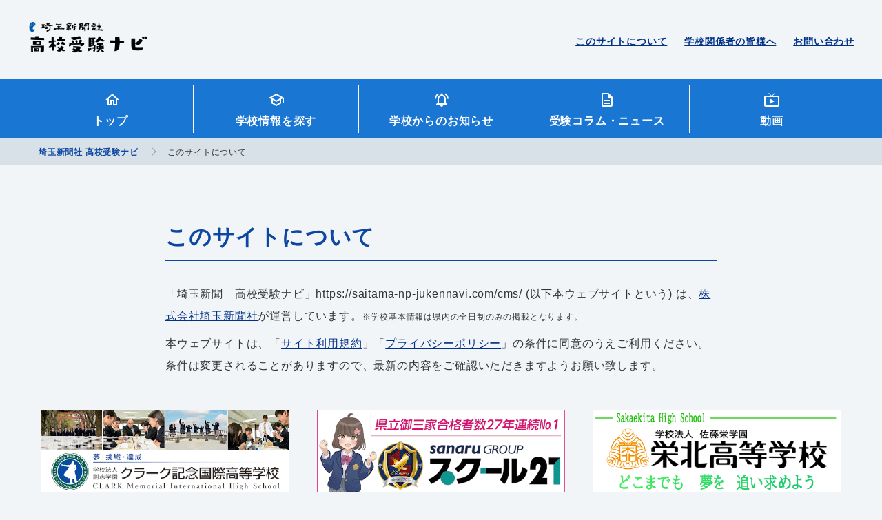

--- FILE ---
content_type: image/svg+xml
request_url: https://saitama-np-jukennavi.com/cms/wp-content/themes/saitama_navi/assets/image/icon/icon_home.svg
body_size: 265
content:
<svg id="home-24px_3_" data-name="home-24px (3)" xmlns="http://www.w3.org/2000/svg" width="24" height="24" viewBox="0 0 24 24">
  <path id="パス_11" data-name="パス 11" d="M0,0H24V24H0Z" fill="none"/>
  <path id="パス_12" data-name="パス 12" d="M12,5.69l5,4.5V18H15V12H9v6H7V10.19l5-4.5M12,3,2,12H5v8h6V14h2v6h6V12h3Z" transform="translate(2)" fill="#fff"/>
</svg>


--- FILE ---
content_type: image/svg+xml
request_url: https://saitama-np-jukennavi.com/cms/wp-content/themes/saitama_navi/assets/image/icon/icon_school_info.svg
body_size: 268
content:
<svg id="school-24px" xmlns="http://www.w3.org/2000/svg" width="24" height="24" viewBox="0 0 24 24">
  <path id="パス_1" data-name="パス 1" d="M0,0H24V24H0Z" fill="none"/>
  <path id="パス_2" data-name="パス 2" d="M12,3,1,9l4,2.18v6L12,21l7-3.82v-6l2-1.09V17h2V9Zm6.82,6L12,12.72,5.18,9,12,5.28ZM17,15.99l-5,2.73L7,15.99V12.27L12,15l5-2.73v3.72Z" fill="#fff"/>
</svg>


--- FILE ---
content_type: image/svg+xml
request_url: https://saitama-np-jukennavi.com/cms/wp-content/themes/saitama_navi/assets/image/icon/icon_school_movie.svg
body_size: 319
content:
<svg id="live_tv-24px" xmlns="http://www.w3.org/2000/svg" width="24" height="24" viewBox="0 0 24 24">
  <path id="パス_7" data-name="パス 7" d="M0,0H24V24H0Z" fill="none"/>
  <path id="パス_8" data-name="パス 8" d="M9,10v8l7-4ZM21,6H13.42l3.29-3.29L16,2,12,6h-.03l-4-4-.69.71L10.56,6H3A2.006,2.006,0,0,0,1,8V20a2.006,2.006,0,0,0,2,2H21a2.006,2.006,0,0,0,2-2V8A2.006,2.006,0,0,0,21,6Zm0,14H3V8H21Z" fill="#fff"/>
</svg>
